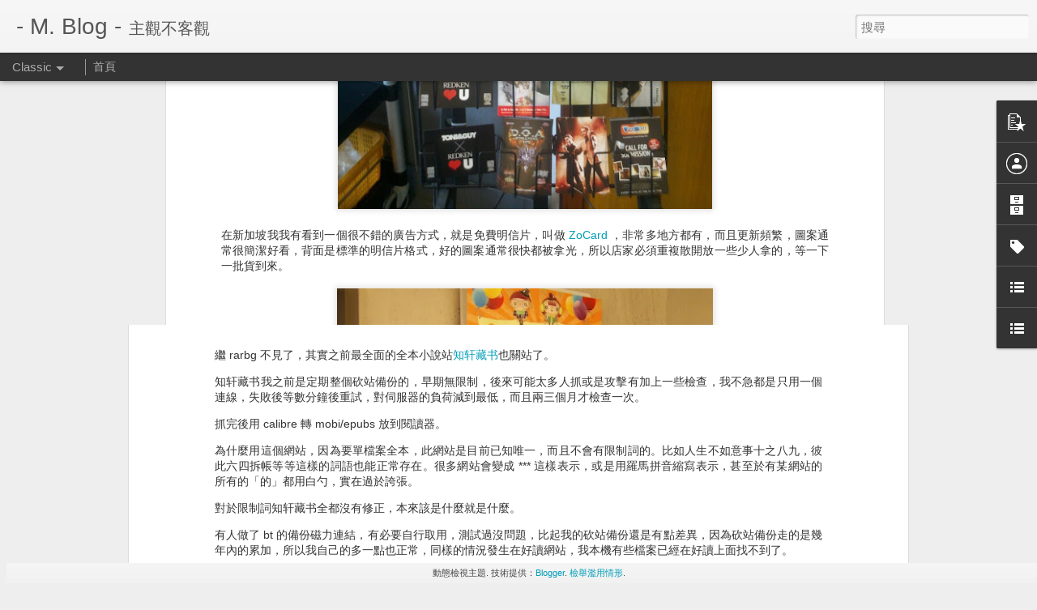

--- FILE ---
content_type: text/html; charset=UTF-8
request_url: http://blog.mjwo.org/2012/07/blog-post_09.html
body_size: 5659
content:
<!DOCTYPE html>
<html class='v2' dir='ltr' lang='zh-TW'>
<head>
<link href='https://www.blogger.com/static/v1/widgets/335934321-css_bundle_v2.css' rel='stylesheet' type='text/css'/>
<meta content='text/html; charset=UTF-8' http-equiv='Content-Type'/>
<meta content='blogger' name='generator'/>
<link href='http://blog.mjwo.org/favicon.ico' rel='icon' type='image/x-icon'/>
<link href='http://blog.mjwo.org/2012/07/blog-post_09.html' rel='canonical'/>
<link rel="alternate" type="application/atom+xml" title="- M. Blog - - Atom" href="http://blog.mjwo.org/feeds/posts/default" />
<link rel="alternate" type="application/rss+xml" title="- M. Blog - - RSS" href="http://blog.mjwo.org/feeds/posts/default?alt=rss" />
<link rel="service.post" type="application/atom+xml" title="- M. Blog - - Atom" href="https://www.blogger.com/feeds/8903085533639233189/posts/default" />

<link rel="alternate" type="application/atom+xml" title="- M. Blog - - Atom" href="http://blog.mjwo.org/feeds/2213345325862812075/comments/default" />
<!--Can't find substitution for tag [blog.ieCssRetrofitLinks]-->
<link href='https://blogger.googleusercontent.com/img/b/R29vZ2xl/AVvXsEj-NYQ1xhC5WBiA_j9nZzNyXT5p-UkvRYPj71BHEoFAye_NqqI4bV5CUI12TF772SxeHNRhgtVQjFluk5IItElJQt9ccboY-UmAGZ4WLMpJJtCHkXX-LIz3ACenVcZExqVYWXVN9qG74zs/s640/201207+%E5%85%8D%E8%B2%BB%E6%98%8E%E4%BF%A1%E7%89%87+SG.jpg' rel='image_src'/>
<meta content='http://blog.mjwo.org/2012/07/blog-post_09.html' property='og:url'/>
<meta content='免費明信片卡片' property='og:title'/>
<meta content='  在新加坡我我有看到一個很不錯的廣告方式，就是免費明信片，叫做 ZoCard  ，非常多地方都有，而且更新頻繁，圖案通常很簡潔好看，背面是標準的明信片格式，好的圖案通常很快都被拿光，所以店家必須重複散開放一些少人拿的，等一下一批貨到來。    後來我發現在敦南誠品的廁所外面發現...' property='og:description'/>
<meta content='https://blogger.googleusercontent.com/img/b/R29vZ2xl/AVvXsEj-NYQ1xhC5WBiA_j9nZzNyXT5p-UkvRYPj71BHEoFAye_NqqI4bV5CUI12TF772SxeHNRhgtVQjFluk5IItElJQt9ccboY-UmAGZ4WLMpJJtCHkXX-LIz3ACenVcZExqVYWXVN9qG74zs/w1200-h630-p-k-no-nu/201207+%E5%85%8D%E8%B2%BB%E6%98%8E%E4%BF%A1%E7%89%87+SG.jpg' property='og:image'/>
<title>- M. Blog -: 免費明信片卡片</title>
<meta content='!' name='fragment'/>
<meta content='dynamic' name='blogger-template'/>
<meta content='IE=9,chrome=1' http-equiv='X-UA-Compatible'/>
<meta content='initial-scale=1.0, maximum-scale=1.0, user-scalable=no, width=device-width' name='viewport'/>
<style id='page-skin-1' type='text/css'><!--
/*-----------------------------------------------
Blogger Template Style
Name: Dynamic Views
----------------------------------------------- */
/* Variable definitions
====================
<Variable name="keycolor" description="Main Color" type="color" default="#ffffff"
variants="#2b256f,#00b2b4,#4ba976,#696f00,#b38f00,#f07300,#d0422c,#f37a86,#7b5341"/>
<Group description="Page">
<Variable name="page.text.font" description="Font" type="font"
default="'Helvetica Neue Light', HelveticaNeue-Light, 'Helvetica Neue', Helvetica, Arial, sans-serif"/>
<Variable name="page.text.color" description="Text Color" type="color"
default="#333333" variants="#333333"/>
<Variable name="body.background.color" description="Background Color" type="color"
default="#EEEEEE"
variants="#dfdfea,#d9f4f4,#e4f2eb,#e9ead9,#f4eed9,#fdead9,#f8e3e0,#fdebed,#ebe5e3"/>
</Group>
<Variable name="body.background" description="Body Background" type="background"
color="#EEEEEE" default="$(color) none repeat scroll top left"/>
<Group description="Header">
<Variable name="header.background.color" description="Background Color" type="color"
default="#F3F3F3" variants="#F3F3F3"/>
</Group>
<Group description="Header Bar">
<Variable name="primary.color" description="Background Color" type="color"
default="#333333" variants="#2b256f,#00b2b4,#4ba976,#696f00,#b38f00,#f07300,#d0422c,#f37a86,#7b5341"/>
<Variable name="menu.font" description="Font" type="font"
default="'Helvetica Neue Light', HelveticaNeue-Light, 'Helvetica Neue', Helvetica, Arial, sans-serif"/>
<Variable name="menu.text.color" description="Text Color" type="color"
default="#FFFFFF" variants="#FFFFFF"/>
</Group>
<Group description="Links">
<Variable name="link.font" description="Link Text" type="font"
default="'Helvetica Neue Light', HelveticaNeue-Light, 'Helvetica Neue', Helvetica, Arial, sans-serif"/>
<Variable name="link.color" description="Link Color" type="color"
default="#009EB8"
variants="#2b256f,#00b2b4,#4ba976,#696f00,#b38f00,#f07300,#d0422c,#f37a86,#7b5341"/>
<Variable name="link.hover.color" description="Link Hover Color" type="color"
default="#009EB8"
variants="#2b256f,#00b2b4,#4ba976,#696f00,#b38f00,#f07300,#d0422c,#f37a86,#7b5341"/>
<Variable name="link.visited.color" description="Link Visited Color" type="color"
default="#009EB8"
variants="#2b256f,#00b2b4,#4ba976,#696f00,#b38f00,#f07300,#d0422c,#f37a86,#7b5341"/>
</Group>
<Group description="Blog Title">
<Variable name="blog.title.font" description="Font" type="font"
default="'Helvetica Neue Light', HelveticaNeue-Light, 'Helvetica Neue', Helvetica, Arial, sans-serif"/>
<Variable name="blog.title.color" description="Color" type="color"
default="#555555" variants="#555555"/>
</Group>
<Group description="Blog Description">
<Variable name="blog.description.font" description="Font" type="font"
default="'Helvetica Neue Light', HelveticaNeue-Light, 'Helvetica Neue', Helvetica, Arial, sans-serif"/>
<Variable name="blog.description.color" description="Color" type="color"
default="#555555" variants="#555555"/>
</Group>
<Group description="Post Title">
<Variable name="post.title.font" description="Font" type="font"
default="'Helvetica Neue Light', HelveticaNeue-Light, 'Helvetica Neue', Helvetica, Arial, sans-serif"/>
<Variable name="post.title.color" description="Color" type="color"
default="#333333" variants="#333333"/>
</Group>
<Group description="Date Ribbon">
<Variable name="ribbon.color" description="Color" type="color"
default="#666666" variants="#2b256f,#00b2b4,#4ba976,#696f00,#b38f00,#f07300,#d0422c,#f37a86,#7b5341"/>
<Variable name="ribbon.hover.color" description="Hover Color" type="color"
default="#AD3A2B" variants="#AD3A2B"/>
</Group>
<Variable name="blitzview" description="Initial view type" type="string" default="sidebar"/>
*/
/* BEGIN CUT */
{
"font:Text": "'Helvetica Neue Light', HelveticaNeue-Light, 'Helvetica Neue', Helvetica, Arial, sans-serif",
"color:Text": "#333333",
"image:Background": "#EEEEEE none repeat scroll top left",
"color:Background": "#EEEEEE",
"color:Header Background": "#F3F3F3",
"color:Primary": "#333333",
"color:Menu Text": "#FFFFFF",
"font:Menu": "'Helvetica Neue Light', HelveticaNeue-Light, 'Helvetica Neue', Helvetica, Arial, sans-serif",
"font:Link": "'Helvetica Neue Light', HelveticaNeue-Light, 'Helvetica Neue', Helvetica, Arial, sans-serif",
"color:Link": "#009EB8",
"color:Link Visited": "#009EB8",
"color:Link Hover": "#009EB8",
"font:Blog Title": "'Helvetica Neue Light', HelveticaNeue-Light, 'Helvetica Neue', Helvetica, Arial, sans-serif",
"color:Blog Title": "#555555",
"font:Blog Description": "'Helvetica Neue Light', HelveticaNeue-Light, 'Helvetica Neue', Helvetica, Arial, sans-serif",
"color:Blog Description": "#555555",
"font:Post Title": "'Helvetica Neue Light', HelveticaNeue-Light, 'Helvetica Neue', Helvetica, Arial, sans-serif",
"color:Post Title": "#333333",
"color:Ribbon": "#666666",
"color:Ribbon Hover": "#AD3A2B",
"view": "classic"
}
/* END CUT */

--></style>
<style id='template-skin-1' type='text/css'><!--
body {
min-width: 960px;
}
.column-center-outer {
margin-top: 46px;
}
.content-outer, .content-fauxcolumn-outer, .region-inner {
min-width: 960px;
max-width: 960px;
_width: 960px;
}
.main-inner .columns {
padding-left: 0;
padding-right: 310px;
}
.main-inner .fauxcolumn-center-outer {
left: 0;
right: 310px;
/* IE6 does not respect left and right together */
_width: expression(this.parentNode.offsetWidth -
parseInt("0") -
parseInt("310px") + 'px');
}
.main-inner .fauxcolumn-left-outer {
width: 0;
}
.main-inner .fauxcolumn-right-outer {
width: 310px;
}
.main-inner .column-left-outer {
width: 0;
right: 100%;
margin-left: -0;
}
.main-inner .column-right-outer {
width: 310px;
margin-right: -310px;
}
#layout {
min-width: 0;
}
#layout .content-outer {
min-width: 0;
width: 800px;
}
#layout .region-inner {
min-width: 0;
width: auto;
}
--></style>
<script src='//www.blogblog.com/dynamicviews/488fc340cdb1c4a9/js/common.js' type='text/javascript'></script>
<script src='//www.blogblog.com/dynamicviews/488fc340cdb1c4a9/js/languages/lang__zh_tw.js' type='text/javascript'></script>
<script src='//www.blogblog.com/dynamicviews/488fc340cdb1c4a9/js/classic.js' type='text/javascript'></script>
<script src='//www.blogblog.com/dynamicviews/4224c15c4e7c9321/js/comments.js'></script>
<!-- Google tag (gtag.js) -->
<script async='true' src='https://www.googletagmanager.com/gtag/js?id=G-8766NYDJB5'></script>
<script>
        window.dataLayer = window.dataLayer || [];
        function gtag(){dataLayer.push(arguments);}
        gtag('js', new Date());
        gtag('config', 'G-8766NYDJB5');
      </script>
<link href='https://www.blogger.com/dyn-css/authorization.css?targetBlogID=8903085533639233189&amp;zx=bc9ee923-45c9-4ebd-aa3a-5329d9d824de' media='none' onload='if(media!=&#39;all&#39;)media=&#39;all&#39;' rel='stylesheet'/><noscript><link href='https://www.blogger.com/dyn-css/authorization.css?targetBlogID=8903085533639233189&amp;zx=bc9ee923-45c9-4ebd-aa3a-5329d9d824de' rel='stylesheet'/></noscript>
<meta name='google-adsense-platform-account' content='ca-host-pub-1556223355139109'/>
<meta name='google-adsense-platform-domain' content='blogspot.com'/>

</head>
<body class='variant-classic'>
<div class='content'>
<div class='content-outer'>
<div class='fauxborder-left content-fauxborder-left'>
<div class='content-inner'>
<div class='main-outer'>
<div class='fauxborder-left main-fauxborder-left'>
<div class='region-inner main-inner'>
<div class='columns fauxcolumns'>
<div class='column-center-outer'>
<div class='column-center-inner'>
<div class='main section' id='main'>
</div>
</div>
</div>
<div class='column-right-outer'>
<div class='column-right-inner'>
<aside>
<div class='sidebar section' id='sidebar-right-1'>
</div>
</aside>
</div>
</div>
<div style='clear: both'></div>
</div>
</div>
</div>
</div>
</div>
</div>
</div>
</div>
<script language='javascript' type='text/javascript'>
        window.onload = function() {
          blogger.ui().configure().view();
        };
      </script>

<script type="text/javascript" src="https://www.blogger.com/static/v1/widgets/2028843038-widgets.js"></script>
<script type='text/javascript'>
window['__wavt'] = 'AOuZoY7exzzytOGvnXVa5P9tf0c_Q85yVA:1769911771640';_WidgetManager._Init('//www.blogger.com/rearrange?blogID\x3d8903085533639233189','//blog.mjwo.org/2012/07/blog-post_09.html','8903085533639233189');
_WidgetManager._SetDataContext([{'name': 'blog', 'data': {'blogId': '8903085533639233189', 'title': '- M. Blog -', 'url': 'http://blog.mjwo.org/2012/07/blog-post_09.html', 'canonicalUrl': 'http://blog.mjwo.org/2012/07/blog-post_09.html', 'homepageUrl': 'http://blog.mjwo.org/', 'searchUrl': 'http://blog.mjwo.org/search', 'canonicalHomepageUrl': 'http://blog.mjwo.org/', 'blogspotFaviconUrl': 'http://blog.mjwo.org/favicon.ico', 'bloggerUrl': 'https://www.blogger.com', 'hasCustomDomain': true, 'httpsEnabled': true, 'enabledCommentProfileImages': true, 'gPlusViewType': 'FILTERED_POSTMOD', 'adultContent': false, 'analyticsAccountNumber': 'G-8766NYDJB5', 'analytics4': true, 'encoding': 'UTF-8', 'locale': 'zh-TW', 'localeUnderscoreDelimited': 'zh_tw', 'languageDirection': 'ltr', 'isPrivate': false, 'isMobile': false, 'isMobileRequest': false, 'mobileClass': '', 'isPrivateBlog': false, 'isDynamicViewsAvailable': true, 'feedLinks': '\x3clink rel\x3d\x22alternate\x22 type\x3d\x22application/atom+xml\x22 title\x3d\x22- M. Blog - - Atom\x22 href\x3d\x22http://blog.mjwo.org/feeds/posts/default\x22 /\x3e\n\x3clink rel\x3d\x22alternate\x22 type\x3d\x22application/rss+xml\x22 title\x3d\x22- M. Blog - - RSS\x22 href\x3d\x22http://blog.mjwo.org/feeds/posts/default?alt\x3drss\x22 /\x3e\n\x3clink rel\x3d\x22service.post\x22 type\x3d\x22application/atom+xml\x22 title\x3d\x22- M. Blog - - Atom\x22 href\x3d\x22https://www.blogger.com/feeds/8903085533639233189/posts/default\x22 /\x3e\n\n\x3clink rel\x3d\x22alternate\x22 type\x3d\x22application/atom+xml\x22 title\x3d\x22- M. Blog - - Atom\x22 href\x3d\x22http://blog.mjwo.org/feeds/2213345325862812075/comments/default\x22 /\x3e\n', 'meTag': '', 'adsenseHostId': 'ca-host-pub-1556223355139109', 'adsenseHasAds': false, 'adsenseAutoAds': false, 'boqCommentIframeForm': true, 'loginRedirectParam': '', 'view': '', 'dynamicViewsCommentsSrc': '//www.blogblog.com/dynamicviews/4224c15c4e7c9321/js/comments.js', 'dynamicViewsScriptSrc': '//www.blogblog.com/dynamicviews/488fc340cdb1c4a9', 'plusOneApiSrc': 'https://apis.google.com/js/platform.js', 'disableGComments': true, 'interstitialAccepted': false, 'sharing': {'platforms': [{'name': '\u53d6\u5f97\u9023\u7d50', 'key': 'link', 'shareMessage': '\u53d6\u5f97\u9023\u7d50', 'target': ''}, {'name': 'Facebook', 'key': 'facebook', 'shareMessage': '\u5206\u4eab\u5230 Facebook', 'target': 'facebook'}, {'name': 'BlogThis\uff01', 'key': 'blogThis', 'shareMessage': 'BlogThis\uff01', 'target': 'blog'}, {'name': 'X', 'key': 'twitter', 'shareMessage': '\u5206\u4eab\u5230 X', 'target': 'twitter'}, {'name': 'Pinterest', 'key': 'pinterest', 'shareMessage': '\u5206\u4eab\u5230 Pinterest', 'target': 'pinterest'}, {'name': '\u4ee5\u96fb\u5b50\u90f5\u4ef6\u50b3\u9001', 'key': 'email', 'shareMessage': '\u4ee5\u96fb\u5b50\u90f5\u4ef6\u50b3\u9001', 'target': 'email'}], 'disableGooglePlus': true, 'googlePlusShareButtonWidth': 0, 'googlePlusBootstrap': '\x3cscript type\x3d\x22text/javascript\x22\x3ewindow.___gcfg \x3d {\x27lang\x27: \x27zh_TW\x27};\x3c/script\x3e'}, 'hasCustomJumpLinkMessage': true, 'jumpLinkMessage': 'Read more \x26gt;\x26gt;', 'pageType': 'item', 'postId': '2213345325862812075', 'postImageThumbnailUrl': 'https://blogger.googleusercontent.com/img/b/R29vZ2xl/AVvXsEj-NYQ1xhC5WBiA_j9nZzNyXT5p-UkvRYPj71BHEoFAye_NqqI4bV5CUI12TF772SxeHNRhgtVQjFluk5IItElJQt9ccboY-UmAGZ4WLMpJJtCHkXX-LIz3ACenVcZExqVYWXVN9qG74zs/s72-c/201207+%E5%85%8D%E8%B2%BB%E6%98%8E%E4%BF%A1%E7%89%87+SG.jpg', 'postImageUrl': 'https://blogger.googleusercontent.com/img/b/R29vZ2xl/AVvXsEj-NYQ1xhC5WBiA_j9nZzNyXT5p-UkvRYPj71BHEoFAye_NqqI4bV5CUI12TF772SxeHNRhgtVQjFluk5IItElJQt9ccboY-UmAGZ4WLMpJJtCHkXX-LIz3ACenVcZExqVYWXVN9qG74zs/s640/201207+%E5%85%8D%E8%B2%BB%E6%98%8E%E4%BF%A1%E7%89%87+SG.jpg', 'pageName': '\u514d\u8cbb\u660e\u4fe1\u7247\u5361\u7247', 'pageTitle': '- M. Blog -: \u514d\u8cbb\u660e\u4fe1\u7247\u5361\u7247'}}, {'name': 'features', 'data': {}}, {'name': 'messages', 'data': {'edit': '\u7de8\u8f2f', 'linkCopiedToClipboard': '\u5df2\u5c07\u9023\u7d50\u8907\u88fd\u5230\u526a\u8cbc\u7c3f\uff01', 'ok': '\u78ba\u5b9a', 'postLink': '\u6587\u7ae0\u9023\u7d50'}}, {'name': 'skin', 'data': {'vars': {'link_color': '#009EB8', 'post_title_color': '#333333', 'blog_description_font': '\x27Helvetica Neue Light\x27, HelveticaNeue-Light, \x27Helvetica Neue\x27, Helvetica, Arial, sans-serif', 'body_background_color': '#EEEEEE', 'ribbon_color': '#666666', 'body_background': '#EEEEEE none repeat scroll top left', 'blitzview': 'classic', 'link_visited_color': '#009EB8', 'link_hover_color': '#009EB8', 'header_background_color': '#F3F3F3', 'keycolor': '#ffffff', 'page_text_font': '\x27Helvetica Neue Light\x27, HelveticaNeue-Light, \x27Helvetica Neue\x27, Helvetica, Arial, sans-serif', 'blog_title_color': '#555555', 'ribbon_hover_color': '#AD3A2B', 'blog_title_font': '\x27Helvetica Neue Light\x27, HelveticaNeue-Light, \x27Helvetica Neue\x27, Helvetica, Arial, sans-serif', 'link_font': '\x27Helvetica Neue Light\x27, HelveticaNeue-Light, \x27Helvetica Neue\x27, Helvetica, Arial, sans-serif', 'menu_font': '\x27Helvetica Neue Light\x27, HelveticaNeue-Light, \x27Helvetica Neue\x27, Helvetica, Arial, sans-serif', 'primary_color': '#333333', 'page_text_color': '#333333', 'post_title_font': '\x27Helvetica Neue Light\x27, HelveticaNeue-Light, \x27Helvetica Neue\x27, Helvetica, Arial, sans-serif', 'blog_description_color': '#555555', 'menu_text_color': '#FFFFFF'}, 'override': '', 'url': 'blitz.css'}}, {'name': 'template', 'data': {'name': 'Dynamic Views', 'localizedName': '\u52d5\u614b\u6aa2\u8996', 'isResponsive': false, 'isAlternateRendering': false, 'isCustom': false, 'variant': 'classic', 'variantId': 'classic'}}, {'name': 'view', 'data': {'classic': {'name': 'classic', 'url': '?view\x3dclassic'}, 'flipcard': {'name': 'flipcard', 'url': '?view\x3dflipcard'}, 'magazine': {'name': 'magazine', 'url': '?view\x3dmagazine'}, 'mosaic': {'name': 'mosaic', 'url': '?view\x3dmosaic'}, 'sidebar': {'name': 'sidebar', 'url': '?view\x3dsidebar'}, 'snapshot': {'name': 'snapshot', 'url': '?view\x3dsnapshot'}, 'timeslide': {'name': 'timeslide', 'url': '?view\x3dtimeslide'}, 'isMobile': false, 'title': '\u514d\u8cbb\u660e\u4fe1\u7247\u5361\u7247', 'description': '  \u5728\u65b0\u52a0\u5761\u6211\u6211\u6709\u770b\u5230\u4e00\u500b\u5f88\u4e0d\u932f\u7684\u5ee3\u544a\u65b9\u5f0f\uff0c\u5c31\u662f\u514d\u8cbb\u660e\u4fe1\u7247\uff0c\u53eb\u505a ZoCard  \uff0c\u975e\u5e38\u591a\u5730\u65b9\u90fd\u6709\uff0c\u800c\u4e14\u66f4\u65b0\u983b\u7e41\uff0c\u5716\u6848\u901a\u5e38\u5f88\u7c21\u6f54\u597d\u770b\uff0c\u80cc\u9762\u662f\u6a19\u6e96\u7684\u660e\u4fe1\u7247\u683c\u5f0f\uff0c\u597d\u7684\u5716\u6848\u901a\u5e38\u5f88\u5feb\u90fd\u88ab\u62ff\u5149\uff0c\u6240\u4ee5\u5e97\u5bb6\u5fc5\u9808\u91cd\u8907\u6563\u958b\u653e\u4e00\u4e9b\u5c11\u4eba\u62ff\u7684\uff0c\u7b49\u4e00\u4e0b\u4e00\u6279\u8ca8\u5230\u4f86\u3002    \u5f8c\u4f86\u6211\u767c\u73fe\u5728\u6566\u5357\u8aa0\u54c1\u7684\u5ec1\u6240\u5916\u9762\u767c\u73fe...', 'featuredImage': 'https://blogger.googleusercontent.com/img/b/R29vZ2xl/AVvXsEj-NYQ1xhC5WBiA_j9nZzNyXT5p-UkvRYPj71BHEoFAye_NqqI4bV5CUI12TF772SxeHNRhgtVQjFluk5IItElJQt9ccboY-UmAGZ4WLMpJJtCHkXX-LIz3ACenVcZExqVYWXVN9qG74zs/s640/201207+%E5%85%8D%E8%B2%BB%E6%98%8E%E4%BF%A1%E7%89%87+SG.jpg', 'url': 'http://blog.mjwo.org/2012/07/blog-post_09.html', 'type': 'item', 'isSingleItem': true, 'isMultipleItems': false, 'isError': false, 'isPage': false, 'isPost': true, 'isHomepage': false, 'isArchive': false, 'isLabelSearch': false, 'postId': 2213345325862812075}}]);
_WidgetManager._RegisterWidget('_BlogView', new _WidgetInfo('Blog1', 'main', document.getElementById('Blog1'), {'cmtInteractionsEnabled': false, 'lightboxEnabled': true, 'lightboxModuleUrl': 'https://www.blogger.com/static/v1/jsbin/1764048512-lbx__zh_tw.js', 'lightboxCssUrl': 'https://www.blogger.com/static/v1/v-css/828616780-lightbox_bundle.css'}, 'displayModeFull'));
_WidgetManager._RegisterWidget('_FeaturedPostView', new _WidgetInfo('FeaturedPost1', 'main', document.getElementById('FeaturedPost1'), {}, 'displayModeFull'));
_WidgetManager._RegisterWidget('_PopularPostsView', new _WidgetInfo('PopularPosts1', 'main', document.getElementById('PopularPosts1'), {}, 'displayModeFull'));
_WidgetManager._RegisterWidget('_BlogSearchView', new _WidgetInfo('BlogSearch1', 'sidebar-right-1', document.getElementById('BlogSearch1'), {}, 'displayModeFull'));
_WidgetManager._RegisterWidget('_HeaderView', new _WidgetInfo('Header1', 'sidebar-right-1', document.getElementById('Header1'), {}, 'displayModeFull'));
_WidgetManager._RegisterWidget('_PageListView', new _WidgetInfo('PageList1', 'sidebar-right-1', document.getElementById('PageList1'), {'title': '', 'links': [{'isCurrentPage': false, 'href': 'http://blog.mjwo.org/', 'title': '\u9996\u9801'}], 'mobile': false, 'showPlaceholder': true, 'hasCurrentPage': false}, 'displayModeFull'));
_WidgetManager._RegisterWidget('_AttributionView', new _WidgetInfo('Attribution1', 'sidebar-right-1', document.getElementById('Attribution1'), {}, 'displayModeFull'));
_WidgetManager._RegisterWidget('_ReportAbuseView', new _WidgetInfo('ReportAbuse1', 'sidebar-right-1', document.getElementById('ReportAbuse1'), {}, 'displayModeFull'));
_WidgetManager._RegisterWidget('_ProfileView', new _WidgetInfo('Profile1', 'sidebar-right-1', document.getElementById('Profile1'), {}, 'displayModeFull'));
_WidgetManager._RegisterWidget('_BlogArchiveView', new _WidgetInfo('BlogArchive1', 'sidebar-right-1', document.getElementById('BlogArchive1'), {'languageDirection': 'ltr', 'loadingMessage': '\u8f09\u5165\u4e2d\x26hellip;'}, 'displayModeFull'));
_WidgetManager._RegisterWidget('_LabelView', new _WidgetInfo('Label1', 'sidebar-right-1', document.getElementById('Label1'), {}, 'displayModeFull'));
_WidgetManager._RegisterWidget('_LinkListView', new _WidgetInfo('LinkList1', 'sidebar-right-1', document.getElementById('LinkList1'), {}, 'displayModeFull'));
_WidgetManager._RegisterWidget('_BlogListView', new _WidgetInfo('BlogList1', 'sidebar-right-1', document.getElementById('BlogList1'), {'numItemsToShow': 0, 'totalItems': 3}, 'displayModeFull'));
</script>
</body>
</html>

--- FILE ---
content_type: text/javascript; charset=UTF-8
request_url: http://blog.mjwo.org/?v=0&action=initial&widgetId=BlogArchive1&responseType=js&xssi_token=AOuZoY7exzzytOGvnXVa5P9tf0c_Q85yVA%3A1769911771640
body_size: 1634
content:
try {
_WidgetManager._HandleControllerResult('BlogArchive1', 'initial',{'url': 'http://blog.mjwo.org/search?updated-min\x3d1970-01-01T08:00:00%2B08:00\x26updated-max\x3d292278994-08-17T07:12:55Z\x26max-results\x3d50', 'name': 'All Posts', 'expclass': 'expanded', 'toggleId': 'ALL-0', 'post-count': 856, 'data': [{'url': 'http://blog.mjwo.org/2023/', 'name': '2023', 'expclass': 'expanded', 'toggleId': 'YEARLY-1672502400000', 'post-count': 2, 'data': [{'url': 'http://blog.mjwo.org/2023/06/', 'name': '6\u6708 2023', 'expclass': 'expanded', 'toggleId': 'MONTHLY-1685548800000', 'post-count': 1, 'posts': [{'title': '\u77e5\u8f69\u85cf\u4e66\u95dc\u7ad9\u4e8b\u4ef6', 'url': 'http://blog.mjwo.org/2023/06/blog-post.html'}]}, {'url': 'http://blog.mjwo.org/2023/05/', 'name': '5\u6708 2023', 'expclass': 'collapsed', 'toggleId': 'MONTHLY-1682870400000', 'post-count': 1}]}, {'url': 'http://blog.mjwo.org/2014/', 'name': '2014', 'expclass': 'collapsed', 'toggleId': 'YEARLY-1388505600000', 'post-count': 11, 'data': [{'url': 'http://blog.mjwo.org/2014/09/', 'name': '9\u6708 2014', 'expclass': 'collapsed', 'toggleId': 'MONTHLY-1409500800000', 'post-count': 1}, {'url': 'http://blog.mjwo.org/2014/08/', 'name': '8\u6708 2014', 'expclass': 'collapsed', 'toggleId': 'MONTHLY-1406822400000', 'post-count': 2}, {'url': 'http://blog.mjwo.org/2014/03/', 'name': '3\u6708 2014', 'expclass': 'collapsed', 'toggleId': 'MONTHLY-1393603200000', 'post-count': 8}]}, {'url': 'http://blog.mjwo.org/2013/', 'name': '2013', 'expclass': 'collapsed', 'toggleId': 'YEARLY-1356969600000', 'post-count': 195, 'data': [{'url': 'http://blog.mjwo.org/2013/12/', 'name': '12\u6708 2013', 'expclass': 'collapsed', 'toggleId': 'MONTHLY-1385827200000', 'post-count': 1}, {'url': 'http://blog.mjwo.org/2013/11/', 'name': '11\u6708 2013', 'expclass': 'collapsed', 'toggleId': 'MONTHLY-1383235200000', 'post-count': 2}, {'url': 'http://blog.mjwo.org/2013/10/', 'name': '10\u6708 2013', 'expclass': 'collapsed', 'toggleId': 'MONTHLY-1380556800000', 'post-count': 2}, {'url': 'http://blog.mjwo.org/2013/09/', 'name': '9\u6708 2013', 'expclass': 'collapsed', 'toggleId': 'MONTHLY-1377964800000', 'post-count': 5}, {'url': 'http://blog.mjwo.org/2013/08/', 'name': '8\u6708 2013', 'expclass': 'collapsed', 'toggleId': 'MONTHLY-1375286400000', 'post-count': 1}, {'url': 'http://blog.mjwo.org/2013/07/', 'name': '7\u6708 2013', 'expclass': 'collapsed', 'toggleId': 'MONTHLY-1372608000000', 'post-count': 1}, {'url': 'http://blog.mjwo.org/2013/06/', 'name': '6\u6708 2013', 'expclass': 'collapsed', 'toggleId': 'MONTHLY-1370016000000', 'post-count': 2}, {'url': 'http://blog.mjwo.org/2013/05/', 'name': '5\u6708 2013', 'expclass': 'collapsed', 'toggleId': 'MONTHLY-1367337600000', 'post-count': 32}, {'url': 'http://blog.mjwo.org/2013/04/', 'name': '4\u6708 2013', 'expclass': 'collapsed', 'toggleId': 'MONTHLY-1364745600000', 'post-count': 37}, {'url': 'http://blog.mjwo.org/2013/03/', 'name': '3\u6708 2013', 'expclass': 'collapsed', 'toggleId': 'MONTHLY-1362067200000', 'post-count': 47}, {'url': 'http://blog.mjwo.org/2013/02/', 'name': '2\u6708 2013', 'expclass': 'collapsed', 'toggleId': 'MONTHLY-1359648000000', 'post-count': 29}, {'url': 'http://blog.mjwo.org/2013/01/', 'name': '1\u6708 2013', 'expclass': 'collapsed', 'toggleId': 'MONTHLY-1356969600000', 'post-count': 36}]}, {'url': 'http://blog.mjwo.org/2012/', 'name': '2012', 'expclass': 'collapsed', 'toggleId': 'YEARLY-1325347200000', 'post-count': 306, 'data': [{'url': 'http://blog.mjwo.org/2012/12/', 'name': '12\u6708 2012', 'expclass': 'collapsed', 'toggleId': 'MONTHLY-1354291200000', 'post-count': 17}, {'url': 'http://blog.mjwo.org/2012/11/', 'name': '11\u6708 2012', 'expclass': 'collapsed', 'toggleId': 'MONTHLY-1351699200000', 'post-count': 25}, {'url': 'http://blog.mjwo.org/2012/10/', 'name': '10\u6708 2012', 'expclass': 'collapsed', 'toggleId': 'MONTHLY-1349020800000', 'post-count': 34}, {'url': 'http://blog.mjwo.org/2012/09/', 'name': '9\u6708 2012', 'expclass': 'collapsed', 'toggleId': 'MONTHLY-1346428800000', 'post-count': 23}, {'url': 'http://blog.mjwo.org/2012/08/', 'name': '8\u6708 2012', 'expclass': 'collapsed', 'toggleId': 'MONTHLY-1343750400000', 'post-count': 17}, {'url': 'http://blog.mjwo.org/2012/07/', 'name': '7\u6708 2012', 'expclass': 'collapsed', 'toggleId': 'MONTHLY-1341072000000', 'post-count': 33}, {'url': 'http://blog.mjwo.org/2012/06/', 'name': '6\u6708 2012', 'expclass': 'collapsed', 'toggleId': 'MONTHLY-1338480000000', 'post-count': 34}, {'url': 'http://blog.mjwo.org/2012/05/', 'name': '5\u6708 2012', 'expclass': 'collapsed', 'toggleId': 'MONTHLY-1335801600000', 'post-count': 34}, {'url': 'http://blog.mjwo.org/2012/04/', 'name': '4\u6708 2012', 'expclass': 'collapsed', 'toggleId': 'MONTHLY-1333209600000', 'post-count': 35}, {'url': 'http://blog.mjwo.org/2012/03/', 'name': '3\u6708 2012', 'expclass': 'collapsed', 'toggleId': 'MONTHLY-1330531200000', 'post-count': 34}, {'url': 'http://blog.mjwo.org/2012/02/', 'name': '2\u6708 2012', 'expclass': 'collapsed', 'toggleId': 'MONTHLY-1328025600000', 'post-count': 19}, {'url': 'http://blog.mjwo.org/2012/01/', 'name': '1\u6708 2012', 'expclass': 'collapsed', 'toggleId': 'MONTHLY-1325347200000', 'post-count': 1}]}, {'url': 'http://blog.mjwo.org/2011/', 'name': '2011', 'expclass': 'collapsed', 'toggleId': 'YEARLY-1293811200000', 'post-count': 64, 'data': [{'url': 'http://blog.mjwo.org/2011/12/', 'name': '12\u6708 2011', 'expclass': 'collapsed', 'toggleId': 'MONTHLY-1322668800000', 'post-count': 4}, {'url': 'http://blog.mjwo.org/2011/11/', 'name': '11\u6708 2011', 'expclass': 'collapsed', 'toggleId': 'MONTHLY-1320076800000', 'post-count': 2}, {'url': 'http://blog.mjwo.org/2011/10/', 'name': '10\u6708 2011', 'expclass': 'collapsed', 'toggleId': 'MONTHLY-1317398400000', 'post-count': 1}, {'url': 'http://blog.mjwo.org/2011/09/', 'name': '9\u6708 2011', 'expclass': 'collapsed', 'toggleId': 'MONTHLY-1314806400000', 'post-count': 5}, {'url': 'http://blog.mjwo.org/2011/08/', 'name': '8\u6708 2011', 'expclass': 'collapsed', 'toggleId': 'MONTHLY-1312128000000', 'post-count': 1}, {'url': 'http://blog.mjwo.org/2011/07/', 'name': '7\u6708 2011', 'expclass': 'collapsed', 'toggleId': 'MONTHLY-1309449600000', 'post-count': 1}, {'url': 'http://blog.mjwo.org/2011/06/', 'name': '6\u6708 2011', 'expclass': 'collapsed', 'toggleId': 'MONTHLY-1306857600000', 'post-count': 9}, {'url': 'http://blog.mjwo.org/2011/05/', 'name': '5\u6708 2011', 'expclass': 'collapsed', 'toggleId': 'MONTHLY-1304179200000', 'post-count': 8}, {'url': 'http://blog.mjwo.org/2011/04/', 'name': '4\u6708 2011', 'expclass': 'collapsed', 'toggleId': 'MONTHLY-1301587200000', 'post-count': 6}, {'url': 'http://blog.mjwo.org/2011/03/', 'name': '3\u6708 2011', 'expclass': 'collapsed', 'toggleId': 'MONTHLY-1298908800000', 'post-count': 11}, {'url': 'http://blog.mjwo.org/2011/02/', 'name': '2\u6708 2011', 'expclass': 'collapsed', 'toggleId': 'MONTHLY-1296489600000', 'post-count': 8}, {'url': 'http://blog.mjwo.org/2011/01/', 'name': '1\u6708 2011', 'expclass': 'collapsed', 'toggleId': 'MONTHLY-1293811200000', 'post-count': 8}]}, {'url': 'http://blog.mjwo.org/2010/', 'name': '2010', 'expclass': 'collapsed', 'toggleId': 'YEARLY-1262275200000', 'post-count': 96, 'data': [{'url': 'http://blog.mjwo.org/2010/12/', 'name': '12\u6708 2010', 'expclass': 'collapsed', 'toggleId': 'MONTHLY-1291132800000', 'post-count': 1}, {'url': 'http://blog.mjwo.org/2010/11/', 'name': '11\u6708 2010', 'expclass': 'collapsed', 'toggleId': 'MONTHLY-1288540800000', 'post-count': 8}, {'url': 'http://blog.mjwo.org/2010/10/', 'name': '10\u6708 2010', 'expclass': 'collapsed', 'toggleId': 'MONTHLY-1285862400000', 'post-count': 11}, {'url': 'http://blog.mjwo.org/2010/09/', 'name': '9\u6708 2010', 'expclass': 'collapsed', 'toggleId': 'MONTHLY-1283270400000', 'post-count': 19}, {'url': 'http://blog.mjwo.org/2010/08/', 'name': '8\u6708 2010', 'expclass': 'collapsed', 'toggleId': 'MONTHLY-1280592000000', 'post-count': 14}, {'url': 'http://blog.mjwo.org/2010/07/', 'name': '7\u6708 2010', 'expclass': 'collapsed', 'toggleId': 'MONTHLY-1277913600000', 'post-count': 10}, {'url': 'http://blog.mjwo.org/2010/06/', 'name': '6\u6708 2010', 'expclass': 'collapsed', 'toggleId': 'MONTHLY-1275321600000', 'post-count': 12}, {'url': 'http://blog.mjwo.org/2010/05/', 'name': '5\u6708 2010', 'expclass': 'collapsed', 'toggleId': 'MONTHLY-1272643200000', 'post-count': 4}, {'url': 'http://blog.mjwo.org/2010/04/', 'name': '4\u6708 2010', 'expclass': 'collapsed', 'toggleId': 'MONTHLY-1270051200000', 'post-count': 9}, {'url': 'http://blog.mjwo.org/2010/03/', 'name': '3\u6708 2010', 'expclass': 'collapsed', 'toggleId': 'MONTHLY-1267372800000', 'post-count': 2}, {'url': 'http://blog.mjwo.org/2010/02/', 'name': '2\u6708 2010', 'expclass': 'collapsed', 'toggleId': 'MONTHLY-1264953600000', 'post-count': 2}, {'url': 'http://blog.mjwo.org/2010/01/', 'name': '1\u6708 2010', 'expclass': 'collapsed', 'toggleId': 'MONTHLY-1262275200000', 'post-count': 4}]}, {'url': 'http://blog.mjwo.org/2009/', 'name': '2009', 'expclass': 'collapsed', 'toggleId': 'YEARLY-1230739200000', 'post-count': 100, 'data': [{'url': 'http://blog.mjwo.org/2009/12/', 'name': '12\u6708 2009', 'expclass': 'collapsed', 'toggleId': 'MONTHLY-1259596800000', 'post-count': 7}, {'url': 'http://blog.mjwo.org/2009/11/', 'name': '11\u6708 2009', 'expclass': 'collapsed', 'toggleId': 'MONTHLY-1257004800000', 'post-count': 12}, {'url': 'http://blog.mjwo.org/2009/10/', 'name': '10\u6708 2009', 'expclass': 'collapsed', 'toggleId': 'MONTHLY-1254326400000', 'post-count': 5}, {'url': 'http://blog.mjwo.org/2009/09/', 'name': '9\u6708 2009', 'expclass': 'collapsed', 'toggleId': 'MONTHLY-1251734400000', 'post-count': 9}, {'url': 'http://blog.mjwo.org/2009/08/', 'name': '8\u6708 2009', 'expclass': 'collapsed', 'toggleId': 'MONTHLY-1249056000000', 'post-count': 13}, {'url': 'http://blog.mjwo.org/2009/07/', 'name': '7\u6708 2009', 'expclass': 'collapsed', 'toggleId': 'MONTHLY-1246377600000', 'post-count': 17}, {'url': 'http://blog.mjwo.org/2009/06/', 'name': '6\u6708 2009', 'expclass': 'collapsed', 'toggleId': 'MONTHLY-1243785600000', 'post-count': 14}, {'url': 'http://blog.mjwo.org/2009/05/', 'name': '5\u6708 2009', 'expclass': 'collapsed', 'toggleId': 'MONTHLY-1241107200000', 'post-count': 6}, {'url': 'http://blog.mjwo.org/2009/04/', 'name': '4\u6708 2009', 'expclass': 'collapsed', 'toggleId': 'MONTHLY-1238515200000', 'post-count': 4}, {'url': 'http://blog.mjwo.org/2009/03/', 'name': '3\u6708 2009', 'expclass': 'collapsed', 'toggleId': 'MONTHLY-1235836800000', 'post-count': 10}, {'url': 'http://blog.mjwo.org/2009/01/', 'name': '1\u6708 2009', 'expclass': 'collapsed', 'toggleId': 'MONTHLY-1230739200000', 'post-count': 3}]}, {'url': 'http://blog.mjwo.org/2008/', 'name': '2008', 'expclass': 'collapsed', 'toggleId': 'YEARLY-1199116800000', 'post-count': 53, 'data': [{'url': 'http://blog.mjwo.org/2008/12/', 'name': '12\u6708 2008', 'expclass': 'collapsed', 'toggleId': 'MONTHLY-1228060800000', 'post-count': 4}, {'url': 'http://blog.mjwo.org/2008/11/', 'name': '11\u6708 2008', 'expclass': 'collapsed', 'toggleId': 'MONTHLY-1225468800000', 'post-count': 4}, {'url': 'http://blog.mjwo.org/2008/10/', 'name': '10\u6708 2008', 'expclass': 'collapsed', 'toggleId': 'MONTHLY-1222790400000', 'post-count': 6}, {'url': 'http://blog.mjwo.org/2008/09/', 'name': '9\u6708 2008', 'expclass': 'collapsed', 'toggleId': 'MONTHLY-1220198400000', 'post-count': 4}, {'url': 'http://blog.mjwo.org/2008/08/', 'name': '8\u6708 2008', 'expclass': 'collapsed', 'toggleId': 'MONTHLY-1217520000000', 'post-count': 4}, {'url': 'http://blog.mjwo.org/2008/07/', 'name': '7\u6708 2008', 'expclass': 'collapsed', 'toggleId': 'MONTHLY-1214841600000', 'post-count': 7}, {'url': 'http://blog.mjwo.org/2008/06/', 'name': '6\u6708 2008', 'expclass': 'collapsed', 'toggleId': 'MONTHLY-1212249600000', 'post-count': 2}, {'url': 'http://blog.mjwo.org/2008/05/', 'name': '5\u6708 2008', 'expclass': 'collapsed', 'toggleId': 'MONTHLY-1209571200000', 'post-count': 4}, {'url': 'http://blog.mjwo.org/2008/04/', 'name': '4\u6708 2008', 'expclass': 'collapsed', 'toggleId': 'MONTHLY-1206979200000', 'post-count': 2}, {'url': 'http://blog.mjwo.org/2008/03/', 'name': '3\u6708 2008', 'expclass': 'collapsed', 'toggleId': 'MONTHLY-1204300800000', 'post-count': 4}, {'url': 'http://blog.mjwo.org/2008/02/', 'name': '2\u6708 2008', 'expclass': 'collapsed', 'toggleId': 'MONTHLY-1201795200000', 'post-count': 5}, {'url': 'http://blog.mjwo.org/2008/01/', 'name': '1\u6708 2008', 'expclass': 'collapsed', 'toggleId': 'MONTHLY-1199116800000', 'post-count': 7}]}, {'url': 'http://blog.mjwo.org/2007/', 'name': '2007', 'expclass': 'collapsed', 'toggleId': 'YEARLY-1167580800000', 'post-count': 29, 'data': [{'url': 'http://blog.mjwo.org/2007/12/', 'name': '12\u6708 2007', 'expclass': 'collapsed', 'toggleId': 'MONTHLY-1196438400000', 'post-count': 8}, {'url': 'http://blog.mjwo.org/2007/11/', 'name': '11\u6708 2007', 'expclass': 'collapsed', 'toggleId': 'MONTHLY-1193846400000', 'post-count': 12}, {'url': 'http://blog.mjwo.org/2007/10/', 'name': '10\u6708 2007', 'expclass': 'collapsed', 'toggleId': 'MONTHLY-1191168000000', 'post-count': 3}, {'url': 'http://blog.mjwo.org/2007/09/', 'name': '9\u6708 2007', 'expclass': 'collapsed', 'toggleId': 'MONTHLY-1188576000000', 'post-count': 6}]}], 'toggleopen': 'MONTHLY-1685548800000', 'style': 'HIERARCHY', 'title': '\u7db2\u8a8c\u5b58\u6a94'});
} catch (e) {
  if (typeof log != 'undefined') {
    log('HandleControllerResult failed: ' + e);
  }
}


--- FILE ---
content_type: text/javascript; charset=UTF-8
request_url: http://blog.mjwo.org/?v=0&action=initial&widgetId=BlogList1&responseType=js&xssi_token=AOuZoY7exzzytOGvnXVa5P9tf0c_Q85yVA%3A1769911771640
body_size: 2314
content:
try {
_WidgetManager._HandleControllerResult('BlogList1', 'initial',{'title': '\u6211\u7684\u7db2\u8a8c\u6e05\u55ae', 'sortType': 'LAST_UPDATE_DESCENDING', 'numItemsToShow': 0, 'showIcon': true, 'showItemTitle': true, 'showItemSnippet': false, 'showItemThumbnail': false, 'showTimePeriodSinceLastUpdate': true, 'tagName': 'BlogList1-blog.mjwo.org', 'textColor': '#000', 'linkColor': '#00c', 'totalItems': 3, 'showAllText': '\u986f\u793a\u5168\u90e8', 'showNText': '\u986f\u793a 3 \u500b\u7db2\u8a8c', 'items': [{'displayStyle': 'display: block;', 'blogTitle': '- M. Game -', 'blogUrl': 'http://game.mjwo.org/', 'blogIconUrl': 'https://lh3.googleusercontent.com/blogger_img_proxy/AEn0k_tDIiiIKuMC8MbUX4lwDK2yJYmK3zzEoLJhc8AHNX3C3EEdXwgXJF45q_VuYF848dR-vlPspv3pb3vhx4qBnAMTVMhR\x3ds16-w16-h16', 'itemTitle': 'Terra Battle \u9006\u8972\u964d\u81e8 \u4e94\u982d\u9f8d KINO (Tiamat Kino)', 'itemUrl': 'http://game.mjwo.org/2016/11/terra-battle-kino-tiamat-kino.html', 'itemSnippet': '\u672c\u9031\u53e6\u5916\u4e00\u500b\u9006\u8972\u964d\u81e8\u662f\u4e94\u982d\u9f8d KINO (Tiamat Kino Strikes \nBack)\uff0c\u738b\u706b\u51b0\u4e92\u8f49\uff0c\u524d\u4e09\u56de\u5408\u662f\u706b\uff0c\u6240\u4ee5\u51b0\u5c6c\u6bd4\u8f03\u7c21\u55ae\uff0c\u975e\u524b\u5c6c\u6027\u7684\u653b\u64ca\u53ea\u6709\u5341\u5206\u4e4b\u4e00\uff0c\u540c\u5c6c\u6027\u653b\u64ca\u6703\u88dc\u8840\uff0c\u70b8\u5f48\u985e\u653b\u64ca\u5341\u4e94\u500d\uff0c\u6211\u662f\u6c92\u7528\u70b8\u5f48\u7684\u6240\u4ee5\u6c92\u5dee\u3002\n\u53ea\u8981\u6709\u5408\u9069\u7684\u5361\uff0c\u9019\u662f\u76ee\u524d\u6700\u7c21\u55ae\u7684\u95dc\u5361\uff0c\u5e36\u51b0\u5c6c\u5920\u529b\u7684\u5361\uff0c\u4e00\u5b9a\u53ef\u4ee5\u5728\u4e09\u56de\u5408\u5167\u7d50\u675f\uff0c\u5b8c\u5168\u6c92...', 'itemThumbnail': {'url': 'https://blogger.googleusercontent.com/img/b/R29vZ2xl/AVvXsEgVNUgcQPv9PG8L_9EliqNCmzm8XZfRxe2lKsDVHFQiVf0-vfYR7a2whYRbtqqrDCnYs7n6DinK8IA34GYteXcRkdPKmtRKP7DeeUZihAM1KhiPoV1lhjHeX9s5n1SIG09Ao-8lgNUeXbNS/s72-c/IMG_0309.PNG', 'width': 72, 'height': 72}, 'timePeriodSinceLastUpdate': '9 \u5e74\u524d'}, {'displayStyle': 'display: block;', 'blogTitle': '- M. Blog -', 'blogUrl': 'http://blog.mjwo.org/', 'blogIconUrl': 'https://lh3.googleusercontent.com/blogger_img_proxy/AEn0k_tjqW7gLUBjFynmAtLMgy85GRdZIrmSpMYIDTgYTnK6xExHAPrBQjF4FTLSj_G4B2jm5dxgtGh0hj7jz1ePqzoQAttY\x3ds16-w16-h16', 'itemTitle': '\u6709\u7a2e\u7684\u9999\u6e2f\u4eba\uff0c\u9999\u6e2f\u4eba\u4e86\u4e0d\u8d77', 'itemUrl': 'http://blog.mjwo.org/2014/09/blog-post.html', 'itemSnippet': ' \n\u6bd4\u8d77\u53f0\u7063\u7684\u5b78\u904b\uff0c\u9999\u6e2f\u4eba\u771f\u662f\u592a\u6709\u7a2e\u4e86\uff0c\u6a61\u81a0\u5b50\u5f48\u3001\u6c34\u7832\u3001\u50ac\u6dda\u5f48\u3001\u80e1\u6912\u7c89\u767e\u6253\u4e0d\u9000\uff0c\u624b\u6a5f\u7db2\u8def\u6574\u500b\u5c01\u9396\uff0c\u5730\u9435\u7ad9\u4e0d\u7d66\u4e0b\u8eca\uff0c\u53cd\u800c\u8d8a\u6253\u8d8a\u591a\u4eba\u3002\u672c\u4f86\u4f54\u9818\u4e2d\u74b0\u800c\u5df2\uff0c\u73fe\u5728\u5feb\u5929\u4eae\u4e86\u6574\u500b\u91d1\u9418\u5df2\u7d93\u62ff\u4e0b\u4e86\uff0c\u9084\u6709\u9285\u947c\u7063\u3001\u65fa\u89d2\u7b49\u5730\u90fd\u662f\uff0c\u9999\u6e2f\u860b\u679c\u7528\u5c0f\u578b\u76f4\u5347\u6a5f\u62cd\u651d\u6eff\u6eff\u7684\u90fd\u662f\u4eba\uff0c\u5927\u5bb6\u90fd\u5728\u5531Beyond\u540d\u66f2\u300a\u6d77\u95ca\u5929\u7a7a\u300b\uff0c\u679c\u771f\u662f\u8d8a\u5c01\u9396\u4eba\u8d8a\u591a\u3002\n\u4f54\u4e2d\u7684\u884c...', 'itemThumbnail': {'url': 'https://blogger.googleusercontent.com/img/b/R29vZ2xl/AVvXsEiOYesIRWZYx3n1iRSVNp4pTs2Bx2J_G62GQcPl3cOcVHDvZdOLCUlYVg0EATbeYmhA7pidgTsQjJowmocDVD66WEpfN0HZh453bcY8xUsf8ZwqOikYG6jnw3vqZ6YkpSX22o667gsCl60/s72-c/201409+%E6%9C%89%E7%A8%AE%E7%9A%84%E9%A6%99%E6%B8%AF.png', 'width': 72, 'height': 72}, 'timePeriodSinceLastUpdate': '11 \u5e74\u524d'}, {'displayStyle': 'display: block;', 'blogTitle': '- M. IT -', 'blogUrl': 'http://it.mjwo.org/', 'blogIconUrl': 'https://lh3.googleusercontent.com/blogger_img_proxy/AEn0k_sia0ygsGRiWaGL1GEcZuA_lDaCUqN6N9UwgTpwaUrTGdENj2PLQEmwicWkwwch5mhlnT9ep-363P9Z-it1SJszZg\x3ds16-w16-h16', 'itemTitle': '\u96f2\u7aef\u7a7a\u9593\u7e8c', 'itemUrl': 'http://it.mjwo.org/2014/03/blog-post_15.html', 'itemSnippet': '\n\u7e8c\u524d\u7bc7\uff0c\u4eca\u5929\u53c8\u6709\u4e00\u500b Google \u96f2\u7aef\u7a7a\u9593\u964d\u50f9\u7684\u65b0\u805e\uff0c\u63a5\u8457\u662f MEGA \u7684\u684c\u9762\u7a0b\u5f0f MEGA Sync Client \u63a8\u51fa\uff08\u66ab\u6642\u53ea\u6709 Windows \n\u7248\u672c\uff09\uff0c\u4e14\u8b93\u6211\u7a0d\u5fae\u8ac7\u4e00\u4e0b\u6211\u7684\u4f7f\u7528\u7d93\u9a57\uff0c\u6bd4\u8f03\u5c11\u7528\u7684\u662f\u6191\u7576\u521d\u7684\u7d93\u9a57\u3002\n\u96d6\u7136\u7528 MEGA Sync Client \n\u7834\u984c\uff0c\u5176\u5be6\u6211\u6c92\u6df1\u5165\u4f7f\u7528\uff0c\u4f46\u662f\u5f9e\u5225\u4eba\u5206\u4eab\u7684\u6a94\u6848\u770b\u4f86...', 'itemThumbnail': {'url': 'http://2.bp.blogspot.com/-Mss0-WTqIYo/UyRSXsKW8OI/AAAAAAAAHPI/wT-Y-3NZgWU/s72-c/201403+Mega+Sync+Client.png', 'width': 72, 'height': 72}, 'timePeriodSinceLastUpdate': '11 \u5e74\u524d'}]});
} catch (e) {
  if (typeof log != 'undefined') {
    log('HandleControllerResult failed: ' + e);
  }
}


--- FILE ---
content_type: text/javascript; charset=UTF-8
request_url: http://blog.mjwo.org/?v=0&action=initial&widgetId=BlogList1&responseType=js&xssi_token=AOuZoY7exzzytOGvnXVa5P9tf0c_Q85yVA%3A1769911771640
body_size: 2314
content:
try {
_WidgetManager._HandleControllerResult('BlogList1', 'initial',{'title': '\u6211\u7684\u7db2\u8a8c\u6e05\u55ae', 'sortType': 'LAST_UPDATE_DESCENDING', 'numItemsToShow': 0, 'showIcon': true, 'showItemTitle': true, 'showItemSnippet': false, 'showItemThumbnail': false, 'showTimePeriodSinceLastUpdate': true, 'tagName': 'BlogList1-blog.mjwo.org', 'textColor': '#000', 'linkColor': '#00c', 'totalItems': 3, 'showAllText': '\u986f\u793a\u5168\u90e8', 'showNText': '\u986f\u793a 3 \u500b\u7db2\u8a8c', 'items': [{'displayStyle': 'display: block;', 'blogTitle': '- M. Game -', 'blogUrl': 'http://game.mjwo.org/', 'blogIconUrl': 'https://lh3.googleusercontent.com/blogger_img_proxy/AEn0k_tDIiiIKuMC8MbUX4lwDK2yJYmK3zzEoLJhc8AHNX3C3EEdXwgXJF45q_VuYF848dR-vlPspv3pb3vhx4qBnAMTVMhR\x3ds16-w16-h16', 'itemTitle': 'Terra Battle \u9006\u8972\u964d\u81e8 \u4e94\u982d\u9f8d KINO (Tiamat Kino)', 'itemUrl': 'http://game.mjwo.org/2016/11/terra-battle-kino-tiamat-kino.html', 'itemSnippet': '\u672c\u9031\u53e6\u5916\u4e00\u500b\u9006\u8972\u964d\u81e8\u662f\u4e94\u982d\u9f8d KINO (Tiamat Kino Strikes \nBack)\uff0c\u738b\u706b\u51b0\u4e92\u8f49\uff0c\u524d\u4e09\u56de\u5408\u662f\u706b\uff0c\u6240\u4ee5\u51b0\u5c6c\u6bd4\u8f03\u7c21\u55ae\uff0c\u975e\u524b\u5c6c\u6027\u7684\u653b\u64ca\u53ea\u6709\u5341\u5206\u4e4b\u4e00\uff0c\u540c\u5c6c\u6027\u653b\u64ca\u6703\u88dc\u8840\uff0c\u70b8\u5f48\u985e\u653b\u64ca\u5341\u4e94\u500d\uff0c\u6211\u662f\u6c92\u7528\u70b8\u5f48\u7684\u6240\u4ee5\u6c92\u5dee\u3002\n\u53ea\u8981\u6709\u5408\u9069\u7684\u5361\uff0c\u9019\u662f\u76ee\u524d\u6700\u7c21\u55ae\u7684\u95dc\u5361\uff0c\u5e36\u51b0\u5c6c\u5920\u529b\u7684\u5361\uff0c\u4e00\u5b9a\u53ef\u4ee5\u5728\u4e09\u56de\u5408\u5167\u7d50\u675f\uff0c\u5b8c\u5168\u6c92...', 'itemThumbnail': {'url': 'https://blogger.googleusercontent.com/img/b/R29vZ2xl/AVvXsEgVNUgcQPv9PG8L_9EliqNCmzm8XZfRxe2lKsDVHFQiVf0-vfYR7a2whYRbtqqrDCnYs7n6DinK8IA34GYteXcRkdPKmtRKP7DeeUZihAM1KhiPoV1lhjHeX9s5n1SIG09Ao-8lgNUeXbNS/s72-c/IMG_0309.PNG', 'width': 72, 'height': 72}, 'timePeriodSinceLastUpdate': '9 \u5e74\u524d'}, {'displayStyle': 'display: block;', 'blogTitle': '- M. Blog -', 'blogUrl': 'http://blog.mjwo.org/', 'blogIconUrl': 'https://lh3.googleusercontent.com/blogger_img_proxy/AEn0k_tjqW7gLUBjFynmAtLMgy85GRdZIrmSpMYIDTgYTnK6xExHAPrBQjF4FTLSj_G4B2jm5dxgtGh0hj7jz1ePqzoQAttY\x3ds16-w16-h16', 'itemTitle': '\u6709\u7a2e\u7684\u9999\u6e2f\u4eba\uff0c\u9999\u6e2f\u4eba\u4e86\u4e0d\u8d77', 'itemUrl': 'http://blog.mjwo.org/2014/09/blog-post.html', 'itemSnippet': ' \n\u6bd4\u8d77\u53f0\u7063\u7684\u5b78\u904b\uff0c\u9999\u6e2f\u4eba\u771f\u662f\u592a\u6709\u7a2e\u4e86\uff0c\u6a61\u81a0\u5b50\u5f48\u3001\u6c34\u7832\u3001\u50ac\u6dda\u5f48\u3001\u80e1\u6912\u7c89\u767e\u6253\u4e0d\u9000\uff0c\u624b\u6a5f\u7db2\u8def\u6574\u500b\u5c01\u9396\uff0c\u5730\u9435\u7ad9\u4e0d\u7d66\u4e0b\u8eca\uff0c\u53cd\u800c\u8d8a\u6253\u8d8a\u591a\u4eba\u3002\u672c\u4f86\u4f54\u9818\u4e2d\u74b0\u800c\u5df2\uff0c\u73fe\u5728\u5feb\u5929\u4eae\u4e86\u6574\u500b\u91d1\u9418\u5df2\u7d93\u62ff\u4e0b\u4e86\uff0c\u9084\u6709\u9285\u947c\u7063\u3001\u65fa\u89d2\u7b49\u5730\u90fd\u662f\uff0c\u9999\u6e2f\u860b\u679c\u7528\u5c0f\u578b\u76f4\u5347\u6a5f\u62cd\u651d\u6eff\u6eff\u7684\u90fd\u662f\u4eba\uff0c\u5927\u5bb6\u90fd\u5728\u5531Beyond\u540d\u66f2\u300a\u6d77\u95ca\u5929\u7a7a\u300b\uff0c\u679c\u771f\u662f\u8d8a\u5c01\u9396\u4eba\u8d8a\u591a\u3002\n\u4f54\u4e2d\u7684\u884c...', 'itemThumbnail': {'url': 'https://blogger.googleusercontent.com/img/b/R29vZ2xl/AVvXsEiOYesIRWZYx3n1iRSVNp4pTs2Bx2J_G62GQcPl3cOcVHDvZdOLCUlYVg0EATbeYmhA7pidgTsQjJowmocDVD66WEpfN0HZh453bcY8xUsf8ZwqOikYG6jnw3vqZ6YkpSX22o667gsCl60/s72-c/201409+%E6%9C%89%E7%A8%AE%E7%9A%84%E9%A6%99%E6%B8%AF.png', 'width': 72, 'height': 72}, 'timePeriodSinceLastUpdate': '11 \u5e74\u524d'}, {'displayStyle': 'display: block;', 'blogTitle': '- M. IT -', 'blogUrl': 'http://it.mjwo.org/', 'blogIconUrl': 'https://lh3.googleusercontent.com/blogger_img_proxy/AEn0k_sia0ygsGRiWaGL1GEcZuA_lDaCUqN6N9UwgTpwaUrTGdENj2PLQEmwicWkwwch5mhlnT9ep-363P9Z-it1SJszZg\x3ds16-w16-h16', 'itemTitle': '\u96f2\u7aef\u7a7a\u9593\u7e8c', 'itemUrl': 'http://it.mjwo.org/2014/03/blog-post_15.html', 'itemSnippet': '\n\u7e8c\u524d\u7bc7\uff0c\u4eca\u5929\u53c8\u6709\u4e00\u500b Google \u96f2\u7aef\u7a7a\u9593\u964d\u50f9\u7684\u65b0\u805e\uff0c\u63a5\u8457\u662f MEGA \u7684\u684c\u9762\u7a0b\u5f0f MEGA Sync Client \u63a8\u51fa\uff08\u66ab\u6642\u53ea\u6709 Windows \n\u7248\u672c\uff09\uff0c\u4e14\u8b93\u6211\u7a0d\u5fae\u8ac7\u4e00\u4e0b\u6211\u7684\u4f7f\u7528\u7d93\u9a57\uff0c\u6bd4\u8f03\u5c11\u7528\u7684\u662f\u6191\u7576\u521d\u7684\u7d93\u9a57\u3002\n\u96d6\u7136\u7528 MEGA Sync Client \n\u7834\u984c\uff0c\u5176\u5be6\u6211\u6c92\u6df1\u5165\u4f7f\u7528\uff0c\u4f46\u662f\u5f9e\u5225\u4eba\u5206\u4eab\u7684\u6a94\u6848\u770b\u4f86...', 'itemThumbnail': {'url': 'http://2.bp.blogspot.com/-Mss0-WTqIYo/UyRSXsKW8OI/AAAAAAAAHPI/wT-Y-3NZgWU/s72-c/201403+Mega+Sync+Client.png', 'width': 72, 'height': 72}, 'timePeriodSinceLastUpdate': '11 \u5e74\u524d'}]});
} catch (e) {
  if (typeof log != 'undefined') {
    log('HandleControllerResult failed: ' + e);
  }
}
